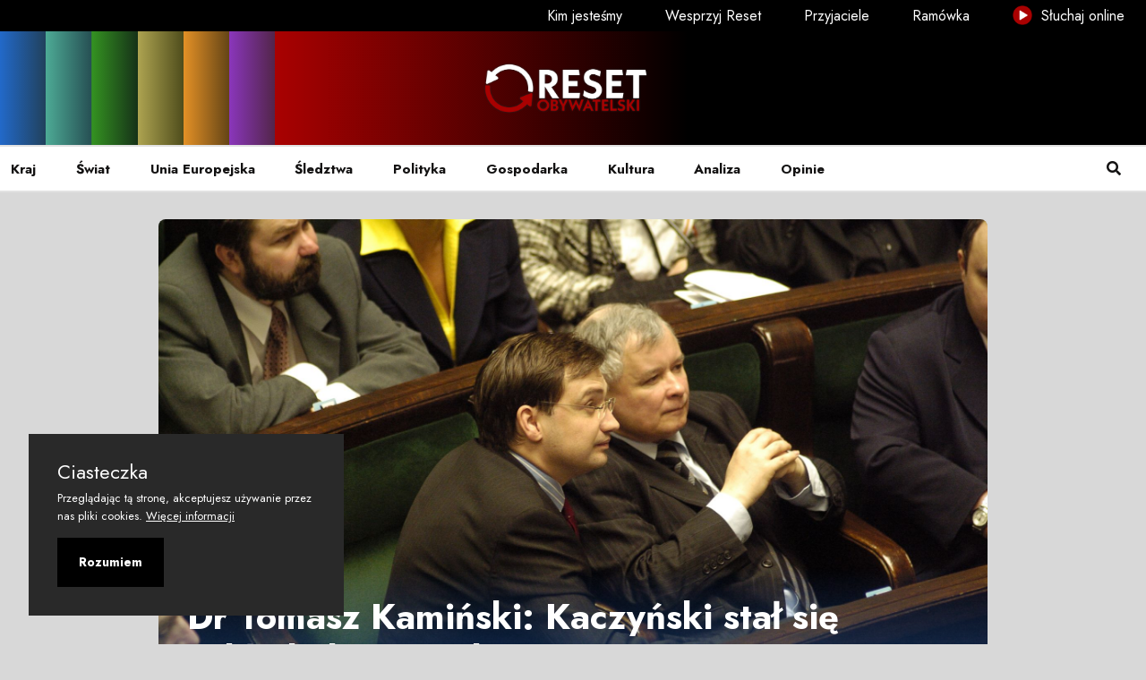

--- FILE ---
content_type: text/html; charset=utf-8
request_url: https://resetobywatelski.pl/dr-tomasz-kaminski-kaczynski-stal-sie-zakladnikiem-ziobry/
body_size: 11257
content:
<!DOCTYPE html>
<html lang="pl">

<head>
  <meta charset="utf-8">

  <meta http-equiv="X-UA-Compatible" content="IE=edge">
  <meta name="viewport" content="width=device-width, initial-scale=1">

  <title>Dr Tomasz Kamiński: Kaczyński stał się zakładnikiem Ziobry</title>


  <link rel="shortcut icon" type="image/ico" href="https://resetobywatelski.pl/content/images/size/w256h256/2021/09/NOWE-Reset-symbol-czarny-copy.png">

  <link rel="preconnect" href="https://fonts.googleapis.com">
  <link rel="preconnect" href="https://fonts.gstatic.com" crossorigin>
  <link href="https://fonts.googleapis.com/css2?family=Jost:wght@200;400;600;700&display=swap" rel="stylesheet">

  <link rel="stylesheet" href="https://resetobywatelski.pl/assets/css/app.min.css?v=080cd9fb0f">

  <script src="https://cdn.jsdelivr.net/npm/amplitudejs@latest/dist/amplitude.min.js"></script>

  <script>
    var pagination_next_page_number = '',
      pagination_available_pages_number = '';
    if (typeof site_content_key === 'undefined') {
      var site_content_key = '240824bb72c8bf1767314d0e46';
    }
    if (typeof site_url === 'undefined') {
      var site_url = 'https://resetobywatelski.pl';
    }
    var ghost_root_url = '/ghost/api/v4';
  </script>

  <meta name="description" content="Zbigniew Ziobro buduje swoją pozycję na sentymentach antyeuropejskich, robi to bardzo mądrze i skutecznie. To on wygrał walkę frakcyjną z Gowinem i stał się niezastępowalnym elementem układanki rządowej – powiedział w programie „Trzy grosze” politolog, dr Tomasz Kamiński.">
    <link rel="icon" href="https://resetobywatelski.pl/content/images/size/w256h256/2021/09/NOWE-Reset-symbol-czarny-copy.png" type="image/png">
    <link rel="canonical" href="https://resetobywatelski.pl/dr-tomasz-kaminski-kaczynski-stal-sie-zakladnikiem-ziobry/">
    <meta name="referrer" content="no-referrer-when-downgrade">
    
    <meta property="og:site_name" content="resetobywatelski">
    <meta property="og:type" content="article">
    <meta property="og:title" content="Dr Tomasz Kamiński: Kaczyński stał się zakładnikiem Ziobry">
    <meta property="og:description" content="Zbigniew Ziobro buduje swoją pozycję na sentymentach antyeuropejskich, robi to bardzo mądrze i skutecznie. To on wygrał walkę frakcyjną z Gowinem i stał się niezastępowalnym elementem układanki rządowej – powiedział w programie „Trzy grosze” politolog, dr Tomasz Kamiński.">
    <meta property="og:url" content="https://resetobywatelski.pl/dr-tomasz-kaminski-kaczynski-stal-sie-zakladnikiem-ziobry/">
    <meta property="og:image" content="https://resetobywatelski.pl/content/images/size/w1200/2022/02/ZIOBRO-KACZY-SKI-02-1.JPG">
    <meta property="article:published_time" content="2022-02-19T07:29:27.000Z">
    <meta property="article:modified_time" content="2022-05-20T05:40:02.000Z">
    <meta property="article:tag" content="gospodarka">
    <meta property="article:tag" content="unia europejska">
    <meta property="article:tag" content="Trzy grosze">
    <meta property="article:tag" content="Tomasz Kamiński">
    <meta property="article:tag" content="Tomasz Kasprowicz">
    <meta property="article:tag" content="Zjednoczona Prawica">
    <meta property="article:tag" content="Międzymorze">
    
    <meta property="article:publisher" content="https://www.facebook.com/resetobywatelski">
    <meta property="article:author" content="https://www.facebook.com/resetobywatelski">
    <meta name="twitter:card" content="summary_large_image">
    <meta name="twitter:title" content="Dr Tomasz Kamiński: Kaczyński stał się zakładnikiem Ziobry">
    <meta name="twitter:description" content="Zbigniew Ziobro buduje swoją pozycję na sentymentach antyeuropejskich, robi to bardzo mądrze i skutecznie. To on wygrał walkę frakcyjną z Gowinem i stał się niezastępowalnym elementem układanki rządowej – powiedział w programie „Trzy grosze” politolog, dr Tomasz Kamiński.">
    <meta name="twitter:url" content="https://resetobywatelski.pl/dr-tomasz-kaminski-kaczynski-stal-sie-zakladnikiem-ziobry/">
    <meta name="twitter:image" content="https://resetobywatelski.pl/content/images/size/w1200/2022/02/ZIOBRO-KACZY-SKI-02-1.JPG">
    <meta name="twitter:label1" content="Written by">
    <meta name="twitter:data1" content="Redakcja">
    <meta name="twitter:label2" content="Filed under">
    <meta name="twitter:data2" content="gospodarka, unia europejska, Trzy grosze, Tomasz Kamiński, Tomasz Kasprowicz, Zjednoczona Prawica, Międzymorze">
    <meta name="twitter:site" content="@Reset_Oby">
    <meta name="twitter:creator" content="@Reset_Oby">
    <meta property="og:image:width" content="1200">
    <meta property="og:image:height" content="795">
    
    <script type="application/ld+json">
{
    "@context": "https://schema.org",
    "@type": "Article",
    "publisher": {
        "@type": "Organization",
        "name": "resetobywatelski",
        "url": "https://resetobywatelski.pl/",
        "logo": {
            "@type": "ImageObject",
            "url": "https://resetobywatelski.pl/content/images/2021/09/reset-logo.png"
        }
    },
    "author": {
        "@type": "Person",
        "name": "Redakcja",
        "url": "https://resetobywatelski.pl/author/redakcja/",
        "sameAs": [
            "https://www.facebook.com/resetobywatelski",
            "https://x.com/Reset_Oby"
        ]
    },
    "headline": "Dr Tomasz Kamiński: Kaczyński stał się zakładnikiem Ziobry",
    "url": "https://resetobywatelski.pl/dr-tomasz-kaminski-kaczynski-stal-sie-zakladnikiem-ziobry/",
    "datePublished": "2022-02-19T07:29:27.000Z",
    "dateModified": "2022-05-20T05:40:02.000Z",
    "image": {
        "@type": "ImageObject",
        "url": "https://resetobywatelski.pl/content/images/size/w1200/2022/02/ZIOBRO-KACZY-SKI-02-1.JPG",
        "width": 1200,
        "height": 795
    },
    "keywords": "gospodarka, unia europejska, Trzy grosze, Tomasz Kamiński, Tomasz Kasprowicz, Zjednoczona Prawica, Międzymorze",
    "description": "Zbigniew Ziobro buduje swoją pozycję na sentymentach antyeuropejskich, robi to bardzo mądrze i skutecznie. To on wygrał walkę frakcyjną z Gowinem i stał się niezastępowalnym elementem układanki rządowej – powiedział w programie „Trzy grosze” politolog, dr Tomasz Kamiński.",
    "mainEntityOfPage": "https://resetobywatelski.pl/dr-tomasz-kaminski-kaczynski-stal-sie-zakladnikiem-ziobry/"
}
    </script>

    <meta name="generator" content="Ghost 6.13">
    <link rel="alternate" type="application/rss+xml" title="resetobywatelski" href="https://resetobywatelski.pl/rss/">
    <script defer src="https://cdn.jsdelivr.net/ghost/portal@~2.56/umd/portal.min.js" data-i18n="true" data-ghost="https://resetobywatelski.pl/" data-key="00ae0c959a5aa765b31fc74334" data-api="https://resetobywatelski.ghost.io/ghost/api/content/" data-locale="pl" crossorigin="anonymous"></script><style id="gh-members-styles">.gh-post-upgrade-cta-content,
.gh-post-upgrade-cta {
    display: flex;
    flex-direction: column;
    align-items: center;
    font-family: -apple-system, BlinkMacSystemFont, 'Segoe UI', Roboto, Oxygen, Ubuntu, Cantarell, 'Open Sans', 'Helvetica Neue', sans-serif;
    text-align: center;
    width: 100%;
    color: #ffffff;
    font-size: 16px;
}

.gh-post-upgrade-cta-content {
    border-radius: 8px;
    padding: 40px 4vw;
}

.gh-post-upgrade-cta h2 {
    color: #ffffff;
    font-size: 28px;
    letter-spacing: -0.2px;
    margin: 0;
    padding: 0;
}

.gh-post-upgrade-cta p {
    margin: 20px 0 0;
    padding: 0;
}

.gh-post-upgrade-cta small {
    font-size: 16px;
    letter-spacing: -0.2px;
}

.gh-post-upgrade-cta a {
    color: #ffffff;
    cursor: pointer;
    font-weight: 500;
    box-shadow: none;
    text-decoration: underline;
}

.gh-post-upgrade-cta a:hover {
    color: #ffffff;
    opacity: 0.8;
    box-shadow: none;
    text-decoration: underline;
}

.gh-post-upgrade-cta a.gh-btn {
    display: block;
    background: #ffffff;
    text-decoration: none;
    margin: 28px 0 0;
    padding: 8px 18px;
    border-radius: 4px;
    font-size: 16px;
    font-weight: 600;
}

.gh-post-upgrade-cta a.gh-btn:hover {
    opacity: 0.92;
}</style><script async src="https://js.stripe.com/v3/"></script>
    <script defer src="https://cdn.jsdelivr.net/ghost/sodo-search@~1.8/umd/sodo-search.min.js" data-key="00ae0c959a5aa765b31fc74334" data-styles="https://cdn.jsdelivr.net/ghost/sodo-search@~1.8/umd/main.css" data-sodo-search="https://resetobywatelski.ghost.io/" data-locale="pl" crossorigin="anonymous"></script>
    
    <link href="https://resetobywatelski.pl/webmentions/receive/" rel="webmention">
    <script defer src="/public/cards.min.js?v=080cd9fb0f"></script>
    <link rel="stylesheet" type="text/css" href="/public/cards.min.css?v=080cd9fb0f">
    <script defer src="/public/member-attribution.min.js?v=080cd9fb0f"></script>
    <script defer src="/public/ghost-stats.min.js?v=080cd9fb0f" data-stringify-payload="false" data-datasource="analytics_events" data-storage="localStorage" data-host="https://resetobywatelski.pl/.ghost/analytics/api/v1/page_hit"  tb_site_uuid="85aad730-eef1-409e-bd64-730896de27b9" tb_post_uuid="5deb8c51-20b6-4b78-acee-afde41200e99" tb_post_type="post" tb_member_uuid="undefined" tb_member_status="undefined"></script><style>:root {--ghost-accent-color: #a90101;}</style>

</head>

<body class="post-template tag-gospodarka tag-unia-europejska tag-trzy-grosze tag-tomasz-kaminski tag-tomasz-kasprowicz tag-zjednoczona-prawica tag-miedzymorze body-shape">

 <!--======================Banner Area=============================-->
<header class="header-area">
  <div class="header-top-area d-none d-lg-flex">
    <a href="/kim-jestesmy/" class=""> Kim jesteśmy </a>
    <a href="/wesprzyj-reset/" class=""> Wesprzyj
      Reset </a>
    <a href="/przyjaciele/" class=""> Przyjaciele </a>
    <a href="/ramowka/" class=""> Ramówka </a>
    <a href="/sluchaj-online/" target="_blank" class=""><img src="https://resetobywatelski.pl/assets/images/icon-play.png?v=080cd9fb0f" class="small-play-menu-icon" alt="Słuchaj online"> Słuchaj online </a>
  </div>
  <div class="header-navbar-middle d-none d-lg-block rainbow-container">
    <div class="container-fluid">
      <div class="navbar-brand-wrapper py-3 d-flex justify-content-center align-items-center">
        <a class="navbar-brand" href="https://resetobywatelski.pl">
            <img src="https://resetobywatelski.pl/content/images/2021/09/reset-logo.png" alt="resetobywatelski" class="png-with-shadow">
        </a>
      </div>
    </div>
  </div>
  <div class="header-navbar-bottom pt-2 pt-lg-0 border-top border-bottom border-light">
    <div class="container-fluid nf-menu-selector">
      <nav class="navbar navbar-expand-lg">
        <div class="nf-nav-header-part">
            <a class="navbar-brand" href="https://resetobywatelski.pl"><img src="https://resetobywatelski.pl/content/images/2021/09/reset-logo.png" class="png-with-shadow"
                                                              alt="resetobywatelski"></a>
          <button id="nf-navbar-toggler" type="button">
            <span class="navbar-toggler-icon"></span>
          </button>

        </div>
        <div class="main_navbar" id="main_nav">
          <ul class="navbar-nav me-auto">
    <li class="nav-item"><a class="nav-link" href="/tag/kraj/"> Kraj </a></li>
    <li class="nav-item"><a class="nav-link" href="/tag/swiat/"> Świat </a></li>
    <li class="nav-item"><a class="nav-link" href="/tag/unia/"> Unia Europejska </a></li>
    <li class="nav-item"><a class="nav-link" href="/tag/sledztwo/"> Śledztwa </a></li>
    <li class="nav-item"><a class="nav-link" href="/tag/polityka/"> Polityka </a></li>
    <li class="nav-item"><a class="nav-link" href="/tag/gospodarka/"> Gospodarka </a></li>
    <li class="nav-item"><a class="nav-link" href="/tag/kultura/"> Kultura </a></li>
    <li class="nav-item"><a class="nav-link" href="/tag/analiza/"> Analiza </a></li>
    <li class="nav-item"><a class="nav-link" href="/tag/opinia/"> Opinie </a></li>

  <li class="nav-item d-lg-none"><a class="nav-link" href="/kim-jestesmy"> Kim jesteśmy </a></li>
  <li class="nav-item d-lg-none"><a class="nav-link" href="/"> Wesprzyj Reset </a></li>
  <li class="nav-item d-lg-none"><a class="nav-link" href="/"> Przyjaciele </a></li>
  <li class="nav-item d-lg-none"><a class="nav-link" href="/"> Ramówka </a></li>
  <li class="nav-item d-lg-none"><a class="nav-link" target="_blank" href="/sluchaj-online/"> Słuchaj online </a></li>
</ul>

        </div>
        <div class="search-modal" data-bs-toggle="modal" data-bs-target="#headermodal"><a class="nav-link"
                                                                                          href="#"> <i
          class="fas fa-search"></i> </a>
        </div>

      </nav>
               <div class="modal fade" id="headermodal" data-bs-backdrop="static">
            <div class="modal-dialog">
               <div class="modal-content">
                  <div class="container">
                     <div class="modal-body">
                        <div class="headermodal-form">
                           <form action="#" class="forms" id="gh-search-input" method="get" target="_top">
                              <span><svg width="40" height="40" viewBox="0 0 40 40" fill="none" xmlns="http://www.w3.org/2000/svg">
<path d="M40 37.908L28.8267 26.7346C31.5117 23.5112 32.8506 19.3767 32.5649 15.1912C32.2792 11.0058 30.3909 7.09157 27.2927 4.26291C24.1946 1.43425 20.1252 -0.0910874 15.9311 0.00421098C11.7369 0.0995094 7.74103 1.80811 4.77457 4.77457C1.80811 7.74103 0.0995094 11.7369 0.00421098 15.9311C-0.0910874 20.1252 1.43425 24.1946 4.26291 27.2927C7.09157 30.3909 11.0058 32.2792 15.1912 32.5649C19.3767 32.8506 23.5112 31.5117 26.7346 28.8267L37.908 40L40 37.908ZM3.01195 16.3276C3.01195 13.6941 3.7929 11.1196 5.25605 8.92984C6.7192 6.74009 8.79883 5.03338 11.232 4.02555C13.6651 3.01772 16.3424 2.75402 18.9254 3.26781C21.5084 3.7816 23.881 5.0498 25.7433 6.91203C27.6055 8.77426 28.8737 11.1469 29.3875 13.7299C29.9013 16.3129 29.6376 18.9902 28.6298 21.4233C27.6219 23.8565 25.9152 25.9361 23.7255 27.3992C21.5357 28.8624 18.9612 29.6433 16.3276 29.6433C12.7973 29.6394 9.41268 28.2353 6.91635 25.7389C4.42003 23.2426 3.01587 19.858 3.01195 16.3276V16.3276Z" fill="#6c757d"/>
</svg>
</span>
                              <input type="search" id="gh-search-text" name="q" class="form-control" placeholder="Szukaj">
                           </form>
                           <div class="search-close" data-bs-dismiss="modal">
                              <svg width="44" height="44" viewBox="0 0 44 44" fill="none" xmlns="http://www.w3.org/2000/svg">
<path d="M2 42L42 2M42 42L2 2" stroke="#6c757d" stroke-width="3" stroke-linecap="round" stroke-linejoin="round"/>
</svg>
                           </div>
                        </div>
                        <div class="pb-4" id="gh-search-results"></div>
                        <div class="search-modal-extension">
                           <h4 class="mb-3">Najpopularniejsze kategorie</h4>
                           <div class="search-suggestions mb-4">
                              <ul class="tag-cloud list-inline">
                                 <li class="list-inline-item"> <a class="btn bg-light text-secondary bg-hover-danger text-hover-white bg-hover-danger text-hover-white" href="/tag/przylebska/">&#x60;Przyłębska</a></li>
                                 <li class="list-inline-item"> <a class="btn bg-light text-secondary bg-hover-danger text-hover-white bg-hover-danger text-hover-white" href="/tag/10-kwietnia/">10 kwietnia</a></li>
                                 <li class="list-inline-item"> <a class="btn bg-light text-secondary bg-hover-danger text-hover-white bg-hover-danger text-hover-white" href="/tag/100afer/">100afer</a></li>
                                 <li class="list-inline-item"> <a class="btn bg-light text-secondary bg-hover-danger text-hover-white bg-hover-danger text-hover-white" href="/tag/2021/">2021</a></li>
                                 <li class="list-inline-item"> <a class="btn bg-light text-secondary bg-hover-danger text-hover-white bg-hover-danger text-hover-white" href="/tag/5-lat-resetu/">5 lat resetu</a></li>
                                 <li class="list-inline-item"> <a class="btn bg-light text-secondary bg-hover-danger text-hover-white bg-hover-danger text-hover-white" href="/tag/800plus/">800plus</a></li>
                                 <li class="list-inline-item"> <a class="btn bg-light text-secondary bg-hover-danger text-hover-white bg-hover-danger text-hover-white" href="/tag/abdulrazak-gurnah/">Abdulrazak Gurnah</a></li>
                                 <li class="list-inline-item"> <a class="btn bg-light text-secondary bg-hover-danger text-hover-white bg-hover-danger text-hover-white" href="/tag/aborcja/">aborcja</a></li>
                                 <li class="list-inline-item"> <a class="btn bg-light text-secondary bg-hover-danger text-hover-white bg-hover-danger text-hover-white" href="/tag/abw/">ABW</a></li>
                                 <li class="list-inline-item"> <a class="btn bg-light text-secondary bg-hover-danger text-hover-white bg-hover-danger text-hover-white" href="/tag/adam-bodnar/">Adam Bodnar</a></li>
                              </ul>
                           </div>
                           <h4 class="mb-3">Dla Ciebie</h4>
                           <div class="row">
                              <div class="col-md-6 col-lg-4">
                                 <article class="search-block">
                                    <img class="lazyload w-100" srcset="/content/images/2026/01/trump_doktryna.png 300w, /content/images/2026/01/trump_doktryna.png 600w, /content/images/2026/01/trump_doktryna.png 1000w, /content/images/2026/01/trump_doktryna.png
                                    2000w" sizes="(max-width: 1000px) 400px, 800px" src="/content/images/2026/01/trump_doktryna.png"
                                    alt="Trump, doktryna Monroe&#x27;a i upadek boliwariańskiego mitu. Ameryka Łacińska wchodzi w nową epokę" loading="lazy" />
                                    <div class="search-block-content">
                                       <div class="search-block-meta my-1">
                                          <a href="/tag/swiat/" class="badge bg-danger">świat</a>
                                       </div>
                                       <h6><a href="/trump-doktryna-monroea-i-upadek-boliwarianskiego-mitu-ameryka-lacinska-wchodzi-w-nowa-epoke/">Trump, doktryna Monroe&#x27;a i upadek boliwariańskiego mitu. Ameryka Łacińska wchodzi w nową epokę</a></h6>
                                    </div>
                                 </article>
                              </div>
                              <div class="col-md-6 col-lg-4">
                                 <article class="search-block">
                                    <img class="lazyload w-100" srcset="/content/images/2026/01/Lekarka-na-celowniku-skrajnej-prawicy.png 300w, /content/images/2026/01/Lekarka-na-celowniku-skrajnej-prawicy.png 600w, /content/images/2026/01/Lekarka-na-celowniku-skrajnej-prawicy.png 1000w, /content/images/2026/01/Lekarka-na-celowniku-skrajnej-prawicy.png
                                    2000w" sizes="(max-width: 1000px) 400px, 800px" src="/content/images/2026/01/Lekarka-na-celowniku-skrajnej-prawicy.png"
                                    alt="Lekarka na celowniku skrajnej prawicy. Sprawa Gizeli Jagielskiej obnaża bezradność państwa" loading="lazy" />
                                    <div class="search-block-content">
                                       <div class="search-block-meta my-1">
                                          <a href="/tag/kraj/" class="badge bg-danger">kraj</a>
                                       </div>
                                       <h6><a href="/lekarka-na-celowniku-skrajnej-prawicy-sprawa-gizeli-jagielskiej-obnaza-bezradnosc-panstwa/">Lekarka na celowniku skrajnej prawicy. Sprawa Gizeli Jagielskiej obnaża bezradność państwa</a></h6>
                                    </div>
                                 </article>
                              </div>
                              <div class="col-md-6 col-lg-4">
                                 <article class="search-block">
                                    <img class="lazyload w-100" srcset="/content/images/2026/01/MMERCOSUR-strach--interesy-i-szansa.png 300w, /content/images/2026/01/MMERCOSUR-strach--interesy-i-szansa.png 600w, /content/images/2026/01/MMERCOSUR-strach--interesy-i-szansa.png 1000w, /content/images/2026/01/MMERCOSUR-strach--interesy-i-szansa.png
                                    2000w" sizes="(max-width: 1000px) 400px, 800px" src="/content/images/2026/01/MMERCOSUR-strach--interesy-i-szansa.png"
                                    alt="MERCOSUR: strach, interesy i szansa. Co naprawdę czeka polskie rolnictwo?" loading="lazy" />
                                    <div class="search-block-content">
                                       <div class="search-block-meta my-1">
                                          <a href="/tag/unia-europejska/" class="badge bg-danger">unia europejska</a>
                                       </div>
                                       <h6><a href="/mercosur-strach-interesy-i-szansa-co-naprawde-czeka-polskie-rolnictwo/">MERCOSUR: strach, interesy i szansa. Co naprawdę czeka polskie rolnictwo?</a></h6>
                                    </div>
                                 </article>
                              </div>
                           </div>
                        </div>
                     </div>
                  </div>
               </div>
            </div>
         </div>    </div>
  </div>
</header>  <!--/// Blog Area /// -->
  <div class="blog-area pt-3 pb-5">
    <div class="container">
      <div class="row">
        <div class="col-md-10 mx-auto">
            <div class="featured-image">
              <div class="image-frame image-hover-style-1 radius-top-only">
                <figure class="figure-with-post-content-header">
                  <img class="w-100" srcset="/content/images/2022/02/ZIOBRO-KACZY-SKI-02-1.JPG 300w, /content/images/2022/02/ZIOBRO-KACZY-SKI-02-1.JPG 600w, /content/images/2022/02/ZIOBRO-KACZY-SKI-02-1.JPG 1000w, /content/images/2022/02/ZIOBRO-KACZY-SKI-02-1.JPG 2000w"
                       sizes="(max-width: 1000px) 400px, 700px"
                       src="/content/images/2022/02/ZIOBRO-KACZY-SKI-02-1.JPG" alt="                    Dr Tomasz Kamiński: Kaczyński stał się zakładnikiem Ziobry
                              "/>
                  <div class="post-title-container bg-default-trans bg-gospodarka-trans">
  <div class="post-title">
    <h1>Dr Tomasz Kamiński: Kaczyński stał się zakładnikiem Ziobry</h1>
  </div>
  <div class="row">
    <div class="col-lg-6">
      <div class="author-block">
    <ul class="avatar list-inline mb-0">
            <li class="list-inline-item author-avatar">
                <a class="small" href="/author/redakcja/">
                    <svg viewBox="0 0 24 24" xmlns="http://www.w3.org/2000/svg"><g fill="none" fill-rule="evenodd"><path d="M3.513 18.998C4.749 15.504 8.082 13 12 13s7.251 2.504 8.487 5.998C18.47 21.442 15.417 23 12 23s-6.47-1.558-8.487-4.002zM12 12c2.21 0 4-2.79 4-5s-1.79-4-4-4-4 1.79-4 4 1.79 5 4 5z" fill="#FFF"/></g></svg>
                </a>
            </li>
        
        <li class="list-inline-item">
                <a href="/author/redakcja/">Redakcja</a>
        </li>
    </ul>
</div>    </div>
    <div class="col-lg-6">
      <div class="date-created">lut 19, 2022</div>
        <figcaption class="small"> fot Szymon Łaszewski</figcaption>
    </div>
  </div>
</div>
                </figure>
              </div>
            </div>

          <div class="tag-tab-button-container">
            <div class="tag-tab-button bg-default bg-gospodarka">
              gospodarka
            </div>
          </div>

          <div class="entry-content pb-3">
              <p class="lead">Zbigniew Ziobro buduje swoją pozycję na sentymentach antyeuropejskich, robi to bardzo mądrze i skutecznie. To on wygrał walkę frakcyjną z Gowinem i stał się niezastępowalnym elementem układanki rządowej – powiedział w programie „Trzy grosze” politolog, dr Tomasz Kamiński.</p>

            <p>Kamiński zauważył, że izolacjonistyczna postawa PiS-u wobec Unii zgodna jest z wizją świata zakorzenioną w umysłach polityków prawicy. Akcentował, że obóz Zjednoczonej Prawicy idąc do władzy rzeczywiście wierzył, że Polska „wstanie z kolan” i stworzy tzw. Międzymorze, czyli pewną alternatywę dla Unii w Europie środkowo-wschodniej. Szybko jednak okazało się że to niemożliwe, stąd PiS postawił na eurosceptycyzm.</p><blockquote>Ostatnie lata przed dojściem PiS-u do władzy świadczyły o tym, że Polska może odgrywać w Unii pozycję rozgrywającego. 7 ostatnich lat to obraz słabnącej pozycji Polski w Unii Europejskiej. Jeżeli odchodzimy od stołu przy którym zapadają główne decyzje, to sami się marginalizujemy </blockquote><p>Gość Tomasza Kasprowicza zwrócił uwagę na wzrost pozycji Zbigniewa Ziobry w obozie Zjednoczonej Prawicy. Stwierdził, że polityk buduje pozycję na sentymentach antyeuropejskich, bo wierzy, że politycznie może mu się to opłacać. </p><blockquote>Ziobro gra o kilkunastoprocentowy elektorat silnie antyeuropejski w Polsce, a Kaczyński stał się jego zakładnikiem. Lider Solidarnej Polski gra bardzo mądrze, konsekwentnie i skutecznie mobilizuje elektorat. Wygrał on walkę frakcyjną z Gowinem i stał się koniecznym elementem układanki rządowej, co mocno wzmocniło jego pozycję </blockquote><p>. Politolog zauważył, że aspiracje Ziobry wykraczają poza aktualny konflikt polityczny, a jego strategią jest przejęcie części elektoratu Prawa i Sprawiedliwości, kiedy partia ta się rozpadnie. </p><blockquote>Ziobro patrzy na możliwość przejęcia elektoratu PiS-u. W przyszłości chciałby stworzyć silną formację prawicową, powstałą na gruzach Prawa i Sprawiedliwości. Żeby to zrobić musi być mocny i mieć silną pozycję w koalicji. Partia Kaczyńskiego w sposób nieuchronny będzie się dekomponowała i Ziobrze chodzi o to, żeby przejąć silnie antyeuropejski elektorat </blockquote><p><strong>Wojna z Unią i słaba pozycja Morawieckiego</strong></p><p>Kamiński zauważył, że Mateusz Morawiecki przejął schedę po premierce Szydło, bo miał być to odpowiedzią na jej słabą pozycję w Europie i przyćmić konflikty na linii Polska-Unia Europejska. Stwierdził, że szybko okazało się jednak, że to bardzo nieskuteczny polityk. </p><blockquote>Morawiecki stracił wiarygodność w Brukseli, bo wielokrotnie posługiwał się kłamstwami. Nie zdołał on zbudować sobie pozycji w UE, w przeciwieństwie do Orbana, który był w zasadzie w pewnym momencie nietykalny. Mimo przejmowania mediów i uzależniania wymiaru sprawiedliwości, dzięki swojej indywidualnej pozycji wśród elit brukselskich był w pewnym sensie teflonowy. Wbrew pozorom kwestia emocji i indywidualnych kontaktów znaczy bardzo dużo</blockquote><p>Gość uznał także, że forma szantażu instytucji unijnych wywieranego na Polskę i Węgry są konsekwencją nierespektowania przez kraje wspólnych zasad członkowskich </p><blockquote>Polska i Węgry w Unii postrzegane są jak gangsterzy. Polscy politycy dali dużo powodów, żeby traktować nas w ten sposób. Cywilizowanym językiem były liczne wizyty komisarzy, europejskich przywódców w Warszawie i sugestie, że Polska w zmianach w wymiarze sprawiedliwości nagina zasady członkowskie. Te sygnały jednak przez PiS były ignorowane. Dzisiaj przedstawiciele Unii postawili na pewien rodzaj szantażu i w tym przypadku politycy prawicy mają racje tak określając postawę Unii względem Polski, ale to szantaż w imię interesów naszych obywateli. To my jesteśmy w pewnym sensie chronieni przez instytucje unijne, żebyśmy mieli np. prawo do niezawisłych sądów </blockquote><p>oprac. m.u.</p><figure class="kg-card kg-embed-card kg-card-hascaption"><iframe width="200" height="113" src="https://www.youtube.com/embed/XPuzqo_Ryjw?feature=oembed" frameborder="0" allow="accelerometer; autoplay; clipboard-write; encrypted-media; gyroscope; picture-in-picture" allowfullscreen></iframe><figcaption>Trzy grosze 17.02.2022</figcaption></figure>
          </div>

          <div data-aos="fade-in" class="single-post-widget  border-light border-top pt-3 mt-3 ">
  <h4>Udostępnij</h4>
  <ul class="list-inline">
    <li class="list-inline-item"><a class="rounded btn btn-sm btn-fc text-light" target="_blank"
                                    href="https://www.facebook.com/sharer/sharer.php?u=https://resetobywatelski.pl/dr-tomasz-kaminski-kaczynski-stal-sie-zakladnikiem-ziobry/"
      onclick="window.open(this.href, 'facebook-share','width=580,height=296');return false;"><i
        class="me-1 fab fa-facebook-f"></i>Udostępnij</a></li>

    <li class="list-inline-item"><a class="rounded btn btn-success btn-sm btn-twi text-light" target="_blank"
                                    href="http://twitter.com/share?text=Dr%20Tomasz%20Kami%C5%84ski%3A%20Kaczy%C5%84ski%20sta%C5%82%20si%C4%99%20zak%C5%82adnikiem%20Ziobry&amp;url=https://resetobywatelski.pl/dr-tomasz-kaminski-kaczynski-stal-sie-zakladnikiem-ziobry/" onclick="window.open(this.href, 'facebook-share','width=580,height=296');return false;"><i
      class="me-1 fab fa-twitter"></i> Tweetnij</a></li>

    <li class="list-inline-item"><a class="rounded btn btn-danger btn-sm text-light"
                                    target="_blank" href="https://pinterest.com/pin/create/button/?https://resetobywatelski.pl/dr-tomasz-kaminski-kaczynski-stal-sie-zakladnikiem-ziobry/&media=https://resetobywatelski.pl/content/images/2022/02/ZIOBRO-KACZY-SKI-02-1.JPG" onclick="window.open(this.href,
      'pin-it','width=580,height=296');return false;"><i class="me-1 fab fa-pinterest"></i>Przypnij</a></li>
  </ul>

</div>


  <div data-aos="fade-in" class="single-post-widget border-light border-top pt-3 mt-3">
    <h4>Tagi</h4>
    <ul class="entry-tags-share list-inline">
        <li class="list-inline-item"><a
          class="mb-1 btn bg-light text-secondary bg-hover-danger text-hover-white bg-hover-danger text-hover-white"
          href="/tag/gospodarka/">gospodarka</a></li>
        <li class="list-inline-item"><a
          class="mb-1 btn bg-light text-secondary bg-hover-danger text-hover-white bg-hover-danger text-hover-white"
          href="/tag/unia-europejska/">unia europejska</a></li>
        <li class="list-inline-item"><a
          class="mb-1 btn bg-light text-secondary bg-hover-danger text-hover-white bg-hover-danger text-hover-white"
          href="/tag/trzy-grosze/">Trzy grosze</a></li>
        <li class="list-inline-item"><a
          class="mb-1 btn bg-light text-secondary bg-hover-danger text-hover-white bg-hover-danger text-hover-white"
          href="/tag/tomasz-kaminski/">Tomasz Kamiński</a></li>
        <li class="list-inline-item"><a
          class="mb-1 btn bg-light text-secondary bg-hover-danger text-hover-white bg-hover-danger text-hover-white"
          href="/tag/tomasz-kasprowicz/">Tomasz Kasprowicz</a></li>
        <li class="list-inline-item"><a
          class="mb-1 btn bg-light text-secondary bg-hover-danger text-hover-white bg-hover-danger text-hover-white"
          href="/tag/zjednoczona-prawica/">Zjednoczona Prawica</a></li>
        <li class="list-inline-item"><a
          class="mb-1 btn bg-light text-secondary bg-hover-danger text-hover-white bg-hover-danger text-hover-white"
          href="/tag/miedzymorze/">Międzymorze</a></li>

    </ul>
  </div>

<div data-aos="fade-in" class="single-post-widget border-light border-top pt-3 mt-3">
  <dic class="row d-flex align-items-stretch">
      <div class="col-lg-6 mb-3 mb-lg-0">
        <article class="blog-style5 d-flex align-items-center box-hover justify-content-start rounded">
          <a href="/rzeczkowski-rosyjskie-sluzby-dobrze-i-pewnie-czuja-sie-w-polsce/" aria-label="Rzeczkowski: Rosyjskie służby dobrze i pewnie czują się w Polsce">
            <div class="post-img-wrap position-relative overflow-hidden  me-2 ms-0">
                <img class="post-img lazyloaded" src="/content/images/2022/02/Zrzut-ekranu-2022-02-19-o-08.08.21.png"
                     data-src="/content/images/2022/02/Zrzut-ekranu-2022-02-19-o-08.08.21.png" alt="Rzeczkowski: Rosyjskie służby dobrze i pewnie czują się w Polsce">
            </div>
          </a>
          <div class="post-content pt-md-2 pt-xl-0 pt-0">
            <p class="mb-1">Poprzedni artykuł</p>
            <h6 class="post-title"><a href="/rzeczkowski-rosyjskie-sluzby-dobrze-i-pewnie-czuja-sie-w-polsce/">Rzeczkowski: Rosyjskie służby dobrze i pewnie czują się w Polsce</a>
            </h6>
          </div>
        </article>
      </div>

      <div class="col-lg-6">
        <article
          class="blog-style5 d-flex align-items-center box-hover justify-content-end rounded">

          <div class="post-content pt-md-2 pt-xl-0 pt-0">
            <p class="mb-1 text-end">Następny artykuł</p>
            <h6 class="post-title text-end"><a href="/zaproszenie-na-rozmowy-celinskiego-niedziela-20-02-godz-19/">Zaproszenie na Rozmowy Celińskiego niedziela, 20.02. godz. 19</a>
            </h6>

          </div>
          <a href="/zaproszenie-na-rozmowy-celinskiego-niedziela-20-02-godz-19/" aria-label="Zaproszenie na Rozmowy Celińskiego niedziela, 20.02. godz. 19">
            <div class="post-img-wrap position-relative overflow-hidden me-0 ms-2">
                <img class="post-img lazyloaded" src="https://i.ytimg.com/vi/I5wo_34sOak/hqdefault.jpg"
                     data-src="https://i.ytimg.com/vi/I5wo_34sOak/hqdefault.jpg" alt="Zaproszenie na Rozmowy Celińskiego niedziela, 20.02. godz. 19">
            </div>
          </a>
        </article>
      </div>
  </dic>
</div>

  <div data-aos="fade-in" class="single-post-widget border-light border-top pt-3 mt-3">
    <div class="entry-author-bio my-2 card border border-light box-hover px-2 py-2 bg-light">
      <div class="card-body">
        <div class="author-info">
          <div class="nf-avatar">
              <svg viewBox="0 0 24 24" xmlns="http://www.w3.org/2000/svg"><g fill="none" fill-rule="evenodd"><path d="M3.513 18.998C4.749 15.504 8.082 13 12 13s7.251 2.504 8.487 5.998C18.47 21.442 15.417 23 12 23s-6.47-1.558-8.487-4.002zM12 12c2.21 0 4-2.79 4-5s-1.79-4-4-4-4 1.79-4 4 1.79 5 4 5z" fill="#FFF"/></g></svg>
          </div>
          <div class="nf-name">
            <h6 class="text-primary mb-0"><a href="/author/redakcja/">Redakcja</a></h6>
          </div>
        </div>
      </div>
    </div>
  </div>
<div class="single-post-widget border-light border-top pt-3 mt-4">
  <div id="disqus_thread"></div>
<script>
    (function() { // DON'T EDIT BELOW THIS LINE
    var d = document, s = d.createElement('script');
    s.src = 'https://newsfeed-8.disqus.com/embed.js';
    s.setAttribute('data-timestamp', +new Date());
    (d.head || d.body).appendChild(s);
    })();
</script>
<noscript>Strona wymaga włączenia JavaScript&#x27;u <a href="https://disqus.com/?ref_noscript">comments powered by Disqus.</a></noscript></div>        </div>
      </div>
    </div>
  </div>
<section class="cta-area py-7 bg-white border border-light">

    <ul class="circles">
        <li><i class="fa fa-envelope-open fa-5x"></i></li>
        <li><i class="fa fa-envelope fa-4x"></i></li>
        <li><i class="fa fa-envelope fa-3x"></i></li>
        <li><i class="fa fa-envelope-open fa-2x"></i></li>
        <li><i class="fa fa-envelope fa-1x"></i></li>
        <li><i class="fa fa-envelope fa-2x"></i></li>
        <li><i class="fa fa-envelope fa-1x"></i></li>
        <li><i class="fa fa-envelope fa-3x"></i></li>
        <li><i class="fa fa-envelope fa-2x"></i></li>
        <li><i class="fa fa-envelope fa-5x"></i></li>
    </ul>

    <div class="container text-center z-index-10 position-relative  ">
        <div class="row">
            <div class="col-md-8 m-auto">
                <h2 class="text-secondary">Dołącz do nas</h2>
                <p>Podoba Ci się?</p>
                <a href="#/portal/signup" class="btn btn-outline-danger border-2 bg-hover-danger text-hover-white box-hover btn-circle">Obywateluj z nami </a>
            </div>
        </div>
    </div>
</section><footer class="footer-area pt-7 pb-2">
   <div class="container">
      <div class="row">
  <div class="col-xxl-5 col-xl-3 col-lg-6 col-md-6 col-sm-6 pb-3  d-flex align-items-center">
    <div class="footer-widget pe-2">
    <img class="footer-logo mb-3 png-with-shadow" src="https://resetobywatelski.pl/content/images/2021/09/reset-logo.png" alt="resetobywatelski">
  <p>Twórz Reset z nami. Komentuj, pisz i wspieraj</p>
</div>  </div>
  <div class="col-xxl-2 col-xl-3 col-lg-6 col-md-6 col-sm-6 pb-3">
     <div class="footer-widget">
    <h5 class="mb-3">Nawigacja</h5>
    <ul class="footer-nav list-inline">
    <li><a href="/polityka-prywatnosci/">Polityka prywatności</a></li>
    <li><a href="/regulamin/">Regulamin</a></li>
    <li><a href="https://arbitror.pl/statut-fundacji-arbitror/">Statut fundacji</a></li>
    <li><a href="/redakcja/">Redakcja</a></li>
    <li><a href="/rozwoj-i-cele/">Rozwój i cele</a></li>
    <li><a href="/fundatorki-i-fundatorzy-resetu/">Fundatorki i Fundatorzy</a></li>
</ul>

</div>  </div>
  <div class="col-xxl-2 col-xl-3 col-lg-6 col-md-6 col-sm-6 pb-3">
    <div class="footer-widget">
    <h5 class="mb-3">Social Media</h5>
    <ul class="footer-nav list-inline">
        <li><a href="https://www.facebook.com/resetobywatelski"><span class="icon"><i class="fab fa-facebook-f"></i></span>Facebook</a></li>
        <li><a href="https://x.com/Reset_Oby"><span class="icon"><i class="fab fa-twitter"></i></span>Twitter</a></li>
    </ul>
</div>  </div>

  <div class="col-xxl-3 col-xl-3 col-lg-6 col-md-6 col-sm-6 pb-3 ">
    <div class="footer-widget">
    <h5 class="mb-3">Dane kontaktowe</h5>
    <ul class="footer-nav list-inline">
        <li><a href="#"><span class="icon"><i class="fas fa-map-pin"></i></span>Andersa 10, 00-201 Warszawa</a></li>
        <li><a href="#"><span class="icon"><i class="fas fa-envelope-open"></i></span>reset@resetobywatelski.pl</a>
        </li>
    </ul>
</div>  </div>
</div>

<div class="row">
  <div class="col-md-12 mt-4 border-1 border-top pt-3 border-light">
    <div class="footer-copyright text-sm  text-center">
      <p>&copy; <span id="spanYear"></span> <a href="https://arbitror.pl" rel="noopener noreferrer">Fundacja
        Arbitror</a> <br>
        <span>Developed with <i class="fa fa-heart text-danger"></i> by
                  <a href="https://www.linkedin.com/in/maciej-misztal-bb424221/" target="_blank" title="Maciej Misztal">Maciej</a> &amp;
                  <a href="https://www.frontalcortex.pl/" target="_blank" title="Łukasz Gołaszewski">Łukasz</a>
                </span>
      </p>
    </div>
  </div>
</div>
   </div>
</footer>


<!-- gulp:js -->
<script src="https://resetobywatelski.pl/assets/js/build.min.js?v=080cd9fb0f"></script>
<!-- endgulp -->

<script>
  const postsPerPage = 5;
  const noMoreText = 'To by było na tyle...';

  (function ($) {
    'use strict';

    const value = [2, 1, 2, 3];
    for (let x = 2, i = -1; x <= $('.h4-post').length; x = x + value[i + 1], i++) {
      $(`.h4-post:nth-child(${x})`).addClass('h4-post-hidden');
      if (i == 3) {
        i = -1;
      }
    }
    $('.h4-post-hidden').remove();

    for (let x = 4; x <= $('.h5-post').length; x = x + 5) {
      $(`.h5-post:nth-child(${x})`).removeClass('col-xl-4');
      $(`.h5-post:nth-child(${x + 1})`).removeClass('col-xl-4');
      console.log(x, x + 1);
    }


    $(document).ready(function () {
      $('.nf-post-item').slice(0, 5).show();
      $('.loadmore-1, .loadmore-2, .loadmore-3, .loadmore-4, .loadmore-5, .loadmore-h4,.loadmore-h5, .loadmore-h6').on('click', function (e) {
        e.preventDefault();
        $('.nf-post-item:hidden').slice(0, 5).slideDown();
        if ($('.nf-post-item:hidden').length == 0) {
          $('.loadmore-1, .loadmore-2, .loadmore-3, .loadmore-4, .loadmore-5,.loadmore-h4,.loadmore-h5, .loadmore-h6').text(noMoreText).addClass('noContent');
        }
      });

    });

  }(jQuery));
    
</script>
<script>
  $('span.nf-toggle-iocn').on('click', function () {
    $(this).parent().toggleClass('nf-toggle-dropdown');
  });
</script>

<script>
  // --- Config --- //
  var purecookieTitle = 'Ciasteczka'; // Title
  var purecookieDesc = 'Przeglądając tą stronę, akceptujesz używanie przez nas pliki cookies.'; // Description
  var purecookieLink = '<a href="/" target="_blank">Więcej informacji</a>'; // Cookiepolicy link
  var purecookieButton = 'Rozumiem'; // Button text
  var cookieName = 'resetCookie';

  // ---        --- //


  function pureFadeIn(elem, display) {
    var el = document.getElementById(elem);
    el.style.opacity = 0;
    el.style.display = display || 'block';

    (function fade() {
      var val = parseFloat(el.style.opacity);
      if (!((val += .02) > 1)) {
        el.style.opacity = val;
        requestAnimationFrame(fade);
      }
    })();
  };

  function pureFadeOut(elem) {
    var el = document.getElementById(elem);
    el.style.opacity = 1;

    (function fade() {
      if ((el.style.opacity -= .02) < 0) {
        el.style.display = 'none';
      } else {
        requestAnimationFrame(fade);
      }
    })();
  };

  function setCookie(name, value, days) {
    var expires = '';
    if (days) {
      var date = new Date();
      date.setTime(date.getTime() + (days * 24 * 60 * 60 * 1000));
      expires = '; expires=' + date.toUTCString();
    }
    document.cookie = name + '=' + (value || '') + expires + '; path=/';
  }

  function getCookie(name) {
    var nameEQ = name + '=';
    var ca = document.cookie.split(';');
    for (var i = 0; i < ca.length; i++) {
      var c = ca[i];
      while (c.charAt(0) == ' ') c = c.substring(1, c.length);
      if (c.indexOf(nameEQ) == 0) return c.substring(nameEQ.length, c.length);
    }
    return null;
  }

  function eraseCookie(name) {
    document.cookie = name + '=; Max-Age=-99999999;';
  }

  function cookieConsent() {
    if (!getCookie(cookieName)) {
      document.body.innerHTML += '<div class="cookieConsentContainer" id="cookieConsentContainer"><div class="cookieTitle"><a>' + purecookieTitle + '</a></div><div class="cookieDesc"><p>' + purecookieDesc + ' ' + purecookieLink + '</p></div><div class="cookieButton"><a onClick="purecookieDismiss();">' + purecookieButton + '</a></div></div>';
      pureFadeIn('cookieConsentContainer');
    }
  }

  function purecookieDismiss() {
    setCookie(cookieName, '1', 7);
    pureFadeOut('cookieConsentContainer');
  }

  window.onload = function () {
    cookieConsent();
  };
</script>


</body>

</html>